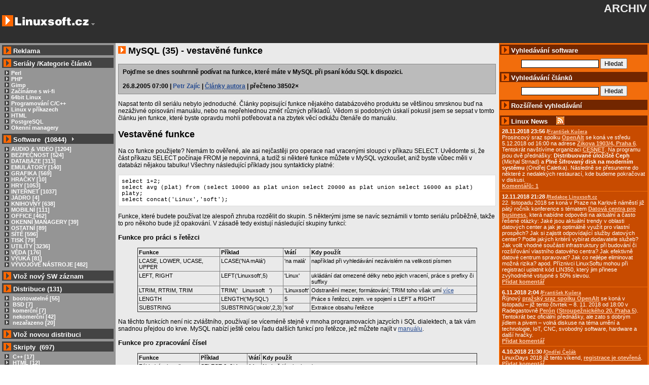

--- FILE ---
content_type: text/html;charset=utf-8
request_url: http://text.linuxsoft.cz/article.php?id_article=941
body_size: 14079
content:


<!DOCTYPE HTML PUBLIC "-//W3C//DTD HTML 4.01 Transitional//EN">
<html>
<head>
	<title>MySQL (35) - vestavěné funkce -Linux Software</title>
	<meta name="description" content="Adresar software pro Linux, clanky s linuxovou tematikou, MySQL (35) - vestavěné funkce"/>
	<meta name="keywords" content=" linux software, linux, MySQL (35) - vestavěné funkce"/><meta http-equiv="Content-Type" content="text/html; charset=utf-8"/>
<meta name="content-language" content="cs,czech" />
<meta name="robots" content="index,follow" />
<link rel="index" title="Linux Software" href=""></link>
<link rel="alternate" media="tty" href="http://text.linuxsoft.cz/" title="Textová verze" type="text/html"></link>
<link rel="alternate" media="tty" href="http://text.linuxsoft.cz/" title="Textová verze (ISO 8859-2)" type="text/html; charset=iso-8859-2"></link>
<link rel="alternate" title="RSS - članky" href="/export/linuxsoft_article_cz.xml" type="application/rss+xml"></link>
<link rel="alternate" title="RSS - zprávičky" href="/export/linuxsoft_news_cz.xml" type="application/rss+xml"></link>
<link rel="alternate" title="RSS - diskuze" href="/rss/diskuze.php" type="application/rss+xml"></link>
<link rel="alternate" title="RSS - software" href="/export/linuxsoft.xml" type="application/rss+xml"></link>
<link rel="shortcut icon" href="/img/favicon.ico" type="image/x-icon" title="linuxsoft.cz"></link>
<link href="/css/style.css" rel="stylesheet" type="text/css"></link>

<link href="/css/article.css" rel="stylesheet" type="text/css"></link>



<link href="article_print.php?id_article=941" rel="alternate" media="print" title="Verze pro tisk"></link>
  <link href="article_list.php?id_kategory=232" rel="up"></link>
  <link href="article.php?id_article=1193" rel="next" title="MySQL (66) - Ještě k ladění serveru"></link>
  <link href="article.php?id_article=854" rel="prev" title="MySQL (23) - relace 1:N a N:N"></link>
  <link href="article.php?id_article=731" rel="first" title="MySQL (1) - pestrý svět databází"></link>
  <link href="article.php?id_article=1813" rel="last" title="MySQL (69) - Prepared Statements"></link>

</head>
<body>
<table class="main" cellspacing="0" cellpadding="4">
<tr>
<td class="top_part" valign="top">
<a href="http://text.linuxsoft.cz/"><img src="img/logo.png" alt="LINUXSOFT.cz" /></a>
<a href="#left_end" title="Přeskoč levou lištu"><img src="img/oc/minus.gif" alt="Přeskoč levou lištu" /></a>
</td>
<td align="right" colspan="2" class="top_part">

<h1 style="align:center;">ARCHIV</h1>
<br/><br/>

<table cellspacing="0" cellpadding="0">
<tr>
<td class="top_part" style="padding:0px;margin:0px;vertical-align:middle;">
<!--<form name="login_user" action="login.php" method="post">
Uživatel: <input type="text" name="username" size="10" maxlength="50" />
Heslo: <input type="password" name="password" size="10" maxlength="50" />&nbsp;
<input type="submit" name="prihlas_tlacitko" value="Přihlásit" />-->
</form></td><td class="top_part" style="padding:0px;margin:0px;vertical-align:middle;">
<!--<form name="reg_user" action="user_edit.php" method="get">
<input name="reg_tlacitko" type="submit" value="Registrovat"  /></form>-->
</td><td class="top_part" style="padding:0px;margin:0px;vertical-align:middle;">&nbsp; &nbsp;<!--<a href=""><img alt="CZ" height="14" width="20" src="img/flag-cz.png" /></a><a href="en/"><img alt="UK" height="14" width="20" src="img/flag-uk.png" /></a><a href="pl/"><img alt="PL" height="14" width="20" src="img/flag-pl.png" /></a>--></td></tr></table>
				</td>
			</tr>
			<tr>
<td width="17%" valign="top" class="menu" style="max-width:17%" id="leva_lista">

   <script language="Javascript" type="text/javascript" src="javascript/tree_script.js"></script>


<!-- redakce -->
<!-- 
  
            <div class="sub_title_gray" style="margin-bottom:6px;margin-top:0.3em;">
				<img alt="&gt;" height="15" width="15" src="img/sipka2.png" />
					<a href="index.php?part=piste_pro_ls" class="cap_title">Pište pro Linuxsoft</a>
			</div>
  
            <table cellpadding="3" cellspacing="0" border="0" width="100%" style="margin-bottom:0.2em;">											
				<tr class="bg_darker">
					<td style="padding-left:1em;">500-1000Kč/článek<br />
					</td>
				</tr>
			</table>
-->


 <!-- prodej reklamy -->
			
	<div class="sub_title_gray" style="margin-bottom:5px;">
		<img alt="&gt;" height="15" width="15" src="img/sipka2.png" />
			<a href="reklama/" class="cap_title" title="Více info o reklamě">Reklama</a>
	</div>


<!-- reklamni plocha -->
<!-- -->


				
  <!-- prodej reklamy -->
  
  
    
			<div class="sub_title_gray">
				<img alt="&gt;" height="15" width="15" src="img/sipka2.png" />
					<a href="serialy/" class="cap_title">Seriály</a>
					/<a href="serialy/#article_category" class="cap_title">Kategorie článků</a>

			</div>
			<div class="menu">

				<a href="article_list.php?id_kategory=210" class="category"><img alt="&gt;" hspace="4" border="0" height="9" width="9" src="img/plus.png" />Perl</a><br />
				<a href="php/" class="category"><img alt="&gt;" hspace="4" border="0" height="9" width="9" src="img/plus.png" />PHP</a><br />
				<a href="gimp/" class="category"><img alt="&gt;" hspace="4" border="0" height="9" width="9" src="img/plus.png" />Gimp</a><br />
				<a href="wifi/" class="category"><img alt="&gt;" hspace="4" border="0" height="9" width="9" src="img/plus.png" />Začínáme s wi-fi</a><br />
				<a href="64bit/" class="category"><img alt="&gt;" hspace="4" border="0" height="9" width="9" src="img/plus.png" />64bit Linux</a><br />
										
			<a href="article_list.php?id_kategory=186" class="category"><img alt="&gt;" hspace="4" border="0" height="9" width="9" src="img/plus.png" />Programování C/C++</a><br />
			<a href="article_list.php?id_kategory=193" class="category"><img alt="&gt;" hspace="4" border="0" height="9" width="9" src="img/plus.png" />Linux v příkazech</a><br />
			<a href="article_list.php?id_kategory=172" class="category"><img alt="&gt;" hspace="4" border="0" height="9" width="9" src="img/plus.png" />HTML</a><br />
			<a href="article_list.php?id_kategory=222" class="category"><img alt="&gt;" hspace="4" border="0" height="9" width="9" src="img/plus.png" />PostgreSQL</a><br />
			<a href="article_list.php?id_kategory=166" class="category"><img alt="&gt;" hspace="4" border="0" height="9" width="9" src="img/plus.png" />Okenní managery</a><br />				
				
			</div>
                   
			</div>
			<div class="sub_title_gray">
				<img alt="&gt;" height="15" width="15" src="img/sipka2.png" /> Software&nbsp;&nbsp;(10844)
				<span id="splusAll" class="plus" onclick="showAll('s');" title="Rozbalit/Sbalit vše">&nbsp;</span>
			</div>
						
			
			 <script language="Javascript" type="text/javascript">
			   var slink = '';
			   var lang = 'cz';
			 </script>
			
			
			<div class="menu">
								<span class="no_wrap">
										<span id="splus13" class="plus" onclick="loadSubMenu(13)">&nbsp;</span>
					
					
					<a class="category" href="sw_list.php?id_kategory=13">
					AUDIO &amp; VIDEO [1204]</a>
				</span>
				<br />	
				<span id="s13"  class="hide">
				
				</span>
				
				<span class="no_wrap">
										<span id="splus47" class="plus" onclick="loadSubMenu(47)">&nbsp;</span>
					
					
					<a class="category" href="sw_list.php?id_kategory=47">
					BEZPEČNOST [524]</a>
				</span>
				<br />	
				<span id="s47"  class="hide">
				
				</span>
				
				<span class="no_wrap">
										<span id="splus37" class="plus" onclick="loadSubMenu(37)">&nbsp;</span>
					
					
					<a class="category" href="sw_list.php?id_kategory=37">
					DATABÁZE [313]</a>
				</span>
				<br />	
				<span id="s37"  class="hide">
				
				</span>
				
				<span class="no_wrap">
										<span id="splus43" class="plus" onclick="loadSubMenu(43)">&nbsp;</span>
					
					
					<a class="category" href="sw_list.php?id_kategory=43">
					EMULÁTORY [140]</a>
				</span>
				<br />	
				<span id="s43"  class="hide">
				
				</span>
				
				<span class="no_wrap">
										<span id="splus20" class="plus" onclick="loadSubMenu(20)">&nbsp;</span>
					
					
					<a class="category" href="sw_list.php?id_kategory=20">
					GRAFIKA [569]</a>
				</span>
				<br />	
				<span id="s20"  class="hide">
				
				</span>
				
				<span class="no_wrap">
										<span id="splus120" class="plus" onclick="loadSubMenu(120)">&nbsp;</span>
					
					
					<a class="category" href="sw_list.php?id_kategory=120">
					HRAČKY [10]</a>
				</span>
				<br />	
				<span id="s120"  class="hide">
				
				</span>
				
				<span class="no_wrap">
										<span id="splus23" class="plus" onclick="loadSubMenu(23)">&nbsp;</span>
					
					
					<a class="category" href="sw_list.php?id_kategory=23">
					HRY [1053]</a>
				</span>
				<br />	
				<span id="s23"  class="hide">
				
				</span>
				
				<span class="no_wrap">
										<span id="splus6" class="plus" onclick="loadSubMenu(6)">&nbsp;</span>
					
					
					<a class="category" href="sw_list.php?id_kategory=6">
					INTERNET [1037]</a>
				</span>
				<br />	
				<span id="s6"  class="hide">
				
				</span>
				
				<span class="no_wrap">
										<span id="splus42" class="plus" onclick="loadSubMenu(42)">&nbsp;</span>
					
					
					<a class="category" href="sw_list.php?id_kategory=42">
					JÁDRO [4]</a>
				</span>
				<br />	
				<span id="s42"  class="hide">
				
				</span>
				
				<span class="no_wrap">
										<span id="splus69" class="plus" onclick="loadSubMenu(69)">&nbsp;</span>
					
					
					<a class="category" href="sw_list.php?id_kategory=69">
					KNIHOVNY [638]</a>
				</span>
				<br />	
				<span id="s69"  class="hide">
				
				</span>
				
				<span class="no_wrap">
										<span id="splus72" class="plus" onclick="loadSubMenu(72)">&nbsp;</span>
					
					
					<a class="category" href="sw_list.php?id_kategory=72">
					MOBILNÍ [111]</a>
				</span>
				<br />	
				<span id="s72"  class="hide">
				
				</span>
				
				<span class="no_wrap">
										<span id="splus28" class="plus" onclick="loadSubMenu(28)">&nbsp;</span>
					
					
					<a class="category" href="sw_list.php?id_kategory=28">
					OFFICE [462]</a>
				</span>
				<br />	
				<span id="s28"  class="hide">
				
				</span>
				
				<span class="no_wrap">
										<span id="splus5" class="plus" onclick="loadSubMenu(5)">&nbsp;</span>
					
					
					<a class="category" href="sw_list.php?id_kategory=5">
					OKENNÍ MANAGERY [39]</a>
				</span>
				<br />	
				<span id="s5"  class="hide">
				
				</span>
				
				<span class="no_wrap">
										<span id="splus38" class="plus" onclick="loadSubMenu(38)">&nbsp;</span>
					
					
					<a class="category" href="sw_list.php?id_kategory=38">
					OSTATNÍ [89]</a>
				</span>
				<br />	
				<span id="s38"  class="hide">
				
				</span>
				
				<span class="no_wrap">
										<span id="splus64" class="plus" onclick="loadSubMenu(64)">&nbsp;</span>
					
					
					<a class="category" href="sw_list.php?id_kategory=64">
					SÍTĚ [596]</a>
				</span>
				<br />	
				<span id="s64"  class="hide">
				
				</span>
				
				<span class="no_wrap">
										<span id="splus34" class="plus" onclick="loadSubMenu(34)">&nbsp;</span>
					
					
					<a class="category" href="sw_list.php?id_kategory=34">
					TISK [79]</a>
				</span>
				<br />	
				<span id="s34"  class="hide">
				
				</span>
				
				<span class="no_wrap">
										<span id="splus58" class="plus" onclick="loadSubMenu(58)">&nbsp;</span>
					
					
					<a class="category" href="sw_list.php?id_kategory=58">
					UTILITY [3236]</a>
				</span>
				<br />	
				<span id="s58"  class="hide">
				
				</span>
				
				<span class="no_wrap">
										<span id="splus117" class="plus" onclick="loadSubMenu(117)">&nbsp;</span>
					
					
					<a class="category" href="sw_list.php?id_kategory=117">
					VĚDA [176]</a>
				</span>
				<br />	
				<span id="s117"  class="hide">
				
				</span>
				
				<span class="no_wrap">
										<span id="splus75" class="plus" onclick="loadSubMenu(75)">&nbsp;</span>
					
					
					<a class="category" href="sw_list.php?id_kategory=75">
					VÝUKA [81]</a>
				</span>
				<br />	
				<span id="s75"  class="hide">
				
				</span>
				
				<span class="no_wrap">
										<span id="splus35" class="plus" onclick="loadSubMenu(35)">&nbsp;</span>
					
					
					<a class="category" href="sw_list.php?id_kategory=35">
					VÝVOJOVÉ NÁSTROJE [482]</a>
				</span>
				<br />	
				<span id="s35"  class="hide">
				
				</span>
				
				
			</div>
			<div class="sub_title_gray" style="margin-bottom: 5px;">
				<img alt="&gt;" height="15" width="15" src="img/sipka2.png" />
				<a href="sw_edit.php" class="cap_title" rel="nofollow">Vlož nový SW záznam</a>
			</div>
			<div class="sub_title_gray">
				<img alt="&gt;" height="15" width="15" src="img/sipka2.png" /> Distribuce&nbsp;(131)				
			</div>
			
			<div class="menu">
						
			<a href="distro_list.php?id_kategory=4" class="category">
			<img alt="&gt;" hspace="4" border="0" height="9" width="9" src="img/plus.png" />
			bootovatelné [55]</a>
			<br />
						
			<a href="distro_list.php?id_kategory=187" class="category">
			<img alt="&gt;" hspace="4" border="0" height="9" width="9" src="img/plus.png" />
			BSD [7]</a>
			<br />
						
			<a href="distro_list.php?id_kategory=2" class="category">
			<img alt="&gt;" hspace="4" border="0" height="9" width="9" src="img/plus.png" />
			komerční [7]</a>
			<br />
						
			<a href="distro_list.php?id_kategory=3" class="category">
			<img alt="&gt;" hspace="4" border="0" height="9" width="9" src="img/plus.png" />
			nekomerční [42]</a>
			<br />
						
			<a href="distro_list.php?id_kategory=1" class="category">
			<img alt="&gt;" hspace="4" border="0" height="9" width="9" src="img/plus.png" />
			nezařazeno [20]</a>
			<br />
					
			</div>			
			
			<div class="sub_title_gray" style="margin-bottom: 5px;">
				<img alt="&gt;" height="15" width="15" src="img/sipka2.png" />
				<a href="distribuce_edit.php" class="cap_title" rel="nofollow">Vlož novou distribuci</a>
			</div>
			<div class="sub_title_gray" title="Přehled skriptů a kusů zdrojového kódu">
				<img alt="&gt;" height="15" width="15" src="img/sipka2.png" /> Skripty&nbsp;&nbsp;(697)				
			</div>
			
			<div class="menu">
						
			<a href="script_list.php?id_kategory=153" class="category">
			<img alt="&gt;" hspace="4" border="0" height="9" width="9" src="img/plus.png" />
			C++ [17]</a>
			<br />
						
			<a href="script_list.php?id_kategory=189" class="category">
			<img alt="&gt;" hspace="4" border="0" height="9" width="9" src="img/plus.png" />
			HTML [12]</a>
			<br />
						
			<a href="script_list.php?id_kategory=154" class="category">
			<img alt="&gt;" hspace="4" border="0" height="9" width="9" src="img/plus.png" />
			Java [7]</a>
			<br />
						
			<a href="script_list.php?id_kategory=155" class="category">
			<img alt="&gt;" hspace="4" border="0" height="9" width="9" src="img/plus.png" />
			Javascript [551]</a>
			<br />
						
			<a href="script_list.php?id_kategory=159" class="category">
			<img alt="&gt;" hspace="4" border="0" height="9" width="9" src="img/plus.png" />
			ostatni [21]</a>
			<br />
						
			<a href="script_list.php?id_kategory=156" class="category">
			<img alt="&gt;" hspace="4" border="0" height="9" width="9" src="img/plus.png" />
			Perl [4]</a>
			<br />
						
			<a href="script_list.php?id_kategory=157" class="category">
			<img alt="&gt;" hspace="4" border="0" height="9" width="9" src="img/plus.png" />
			PHP [82]</a>
			<br />
						
			<a href="script_list.php?id_kategory=158" class="category">
			<img alt="&gt;" hspace="4" border="0" height="9" width="9" src="img/plus.png" />
			Python [3]</a>
			<br />
					
			</div>
			
			<div class="sub_title_gray" style="margin-bottom: 5px;">
				<img alt="&gt;" height="15" width="15" src="img/sipka2.png" />
				<a href="script_edit.php" class="cap_title" rel="nofollow">Vlož nový skript</a>
			</div>
			
			
			<div class="sub_title_gray">
				<img alt="&gt;" height="15" width="15" src="img/sipka2.png" />
				Menu
			</div>
			<div class="menu">
				<a href="linux_wallpapers/" class="category"><img alt="&gt;" hspace="4" border="0" height="9" width="9" src="img/plus.png" />WALLPAPERS</a><br />
				<a href="screenshot_list.php" class="category"><img alt="&gt;" hspace="4" border="0" height="9" width="9" src="img/plus.png" />SCREENSHOTY</a><br />
				<a href="patek/" class="category"><img alt="&gt;" hspace="4" border="0" height="9" width="9" src="img/plus.png" />LINUXOVÝ PÁTEK</a><br />
				<a href="kurzy/" class="category"><img alt="&gt;" hspace="4" border="0" height="9" width="9" src="img/plus.png" />KURZY</a><br />
				
				<!--<a href="soutez.php" class="category"><img alt="&gt;" hspace="4" border="0" height="9" width="9" src="img/plus.png" />SOUTĚŽ - SW</a><br />-->			
				<a href="index.php?part=links" class="category"><img alt="&gt;" hspace="4" border="0" height="9" width="9" src="img/plus.png" />ODKAZY</a><br />
				<a href="export/" class="category"><img alt="&gt;" hspace="4" border="0" height="9" width="9" src="img/plus.png" />EXPORT DAT (RSS)</a><br />
			</div>
			<div class="sub_title_gray">
				<img alt="&gt;" height="15" width="15" src="img/sipka2.png" />
				Diskuze
			</div>
			<div class="menu">
				<a href="diskuze_list.php" class="category"><img alt="&gt;" hspace="4" border="0" height="9" width="9" src="img/plus.png" />VŠECHNY DISKUZE</a><br />
				<a href="diskuze_list.php?type_item=8" class="category"><img alt="&gt;" hspace="4" border="0" height="9" width="9" src="img/plus.png" />PORADNA</a><br />
				<a href="diskuze_list.php?type_item=0" class="category"><img alt="&gt;" hspace="4" border="0" height="9" width="9" src="img/plus.png" />SOFTWARE</a><br />
				<a href="diskuze_list.php?type_item=1" class="category"><img alt="&gt;" hspace="4" border="0" height="9" width="9" src="img/plus.png" />DISTRIBUCE</a><br />
				<a href="diskuze_list.php?type_item=7" class="category"><img alt="&gt;" hspace="4" border="0" height="9" width="9" src="img/plus.png" />ZPRÁVIČKY</a><br />
				<a href="diskuze_list.php?type_item=5" class="category"><img alt="&gt;" hspace="4" border="0" height="9" width="9" src="img/plus.png" />ČLÁNKY</a><br />

			</div>
			<div class="sub_title_gray" style="margin-bottom: 5px;">
			<a href="http://www.linuxsoft.cz/prispevek_edit.php?type_item=8" class="cap_title" rel="nofollow"><img alt="&gt;" height="15" width="15" src="img/sipka2.png" /> Přidat dotaz do poradny</a></div>
			<div class="sub_title_gray">
				<img alt="&gt;" height="15" width="15" src="img/sipka2.png" /> Informace
			</div>
			<div class="menu">
			    <a href="index.php?part=provozovatel" class="category"><img alt="&gt;" hspace="4" border="0" height="9" width="9" src="img/plus.png" />PROVOZOVATEL</a><br />
				<a href="index.php?part=o_nas" class="category"><img alt="&gt;" hspace="4" border="0" height="9" width="9" src="img/plus.png" />TEAM</a><br />
				<a href="index.php?part=support" class="category"><img alt="&gt;" hspace="4" border="0" height="9" width="9" src="img/plus.png" />PODPOŘTE NÁS</a><br />
				<a href="http://www.hucek.cz/stats/linuxsoft" class="category"><img alt="&gt;" hspace="4" border="0" height="9" width="9" src="img/plus.png" />STATISTIKY</a><br />
				<a href="index.php?part=top_ten" class="category"><img alt="&gt;" hspace="4" border="0" height="9" width="9" src="img/plus.png" />TOP TEN</a><br />

		    <br />
	         <div class="sub_title_gray" style="margin-bottom: 5px;"><img alt="&gt;" height="15" width="15" src="img/sipka2.png" /> <a href="fakta/" class="cap_title">Linux vs. Windows</a>

			</div>
	

<a name="left_end" id="left_end"></a></td>



<td class="articles" width="56%" valign="top" style="padding: 5px;">
   

<h2><img src="img/sipka1.png" width="15" height="15" alt="&gt;" /> MySQL (35) - vestavěné funkce</h2>
<p class="perex">Pojďme se dnes souhrnně podívat na funkce, které máte v MySQL při psaní kódu SQL k dispozici.<br /><br />
<b>26.8.2005 07:00 | 
<a class="user_link" href="user_page.php?user_id=1428" title="info o autorovi">Petr Zajíc</a> 				
| <a href="user_page.php?user_id=1428&amp;part=article">Články autora</a>			
| přečteno 38502&times;</b>
</p>




<p>
Napsat tento díl seriálu nebylo jednoduché. Články popisující funkce
nějakého databázového produktu se většinou smrsknou buď na nezáživné
opisování manuálu, nebo na nepřehlednou změť různých příkladů. Vědom si
podobných úskalí pokusil jsem se sepsat v tomto článku jen funkce,
které byste opravdu mohli potřebovat a na zbytek věcí odkážu čtenáře do
manuálu. <span style="font-weight: bold;"></span>
</p>

<p>
<span style="font-weight: bold;"></span>
</p>

<h2>Vestavěné funkce</h2>

<p>
Na co funkce použijete? Nemám to ověřené, ale asi nejčastěji pro
operace nad vracenými sloupci v příkazu SELECT. Uvědomte si, že část
příkazu SELECT počínaje FROM je nepovinná, a tudíž si některé funkce
můžete v MySQL vyzkoušet, aniž byste vůbec měli v databázi nějakou
tabulku! Všechny následující příklady jsou syntakticky platné:
</p>


<!-- Zaza PHP kód BEGIN -->
<div class="codes"><code><font color="#000000">select 1+2;
<br>
select avg (plat) from (select 10000 as plat union select 20000 as plat
union select 16000 as plat) platy;
<br>
select concat('Linux','soft');
<br>
</font></code></div>
<!-- Zaza PHP kód END -->


<p>
Funkce, které budete používat lze alespoň zhruba rozdělit do skupin.
S některými jsme se navíc seznámili v tomto seriálu průběžně, takže to
pro někoho bude již opakování. V zásadě tedy existují následující
skupiny funkcí:
</p>


<h3>Funkce pro práci s řetězci</h3>

<table
 style="width: 90%; text-align: left; margin-left: auto; margin-right: auto; border-collapse: collapse;"
 border="1" cellspacing="2" cellpadding="2">
  <tbody>
    <tr>
      <td style="vertical-align: top; font-weight: bold;">Funkce<br>
      </td>
      <td style="vertical-align: top; font-weight: bold;">Příklad<br>
      </td>
      <td style="vertical-align: top; font-weight: bold;">Vrátí<br>
      </td>
      <td style="vertical-align: top; font-weight: bold;">Kdy použít<br>
      </td>
    </tr>
    <tr>
      <td style="vertical-align: top;">LCASE, LOWER, UCASE, UPPER<br>
      </td>
      <td style="vertical-align: top;">LCASE('NA mAlá')<br>
      </td>
      <td style="vertical-align: top;">'na malá'<br>
      </td>
      <td style="vertical-align: top;">například při vyhledávání
nezávislém na velikosti písmen<br>
      </td>
    </tr>
    <tr>
      <td style="vertical-align: top;">LEFT, RIGHT<br>
      </td>
      <td style="vertical-align: top;">LEFT('Linuxsoft',5)<br>
      </td>
      <td style="vertical-align: top;">'Linux'<br>
      </td>
      <td style="vertical-align: top;">ukládání dat omezené délky nebo
jejich vracení, práce s prefixy či suffixy<br>
      </td>
    </tr>
    <tr>
      <td style="vertical-align: top;">LTRIM, RTRIM, TRIM<br>
      </td>
      <td style="vertical-align: top;">TRIM('&nbsp;&nbsp;
Linuxsoft&nbsp;&nbsp; ')<br>
      </td>
      <td style="vertical-align: top;">'Linuxsoft'<br>
      </td>
      <td style="vertical-align: top;">Odstranění mezer, formátování;
TRIM toho však umí <a
 href="http://dev.mysql.com/doc/mysql/en/string-functions.html#id3140185">více</a><br>
      </td>
    </tr>
    <tr>
      <td style="vertical-align: top;">LENGTH<br>
      </td>
      <td style="vertical-align: top;">LENGTH('MySQL')<br>
      </td>
      <td style="vertical-align: top;">5<br>
      </td>
      <td style="vertical-align: top;">Práce s řetězci, zejm. ve
spojení s LEFT a RIGHT<br>
      </td>
    </tr>
    <tr>
      <td style="vertical-align: top;">SUBSTRING<br>
      </td>
      <td style="vertical-align: top;">SUBSTRING('okolo',2,3)<br>
      </td>
      <td style="vertical-align: top;">'kol'<br>
      </td>
      <td style="vertical-align: top;">Extrakce obsahu řetězce<br>
      </td>
    </tr>
  </tbody>
</table>

<p>
Na těchto funkcích není nic zvláštního, používají se víceméně stejně
v mnoha programovacích jazycích i SQL dialektech, a tak vám snadnou
přejdou do krve. MySQL nabízí ještě celou řadu dalších funkcí pro
řetězce, jež můžete najít v <a
 href="http://dev.mysql.com/doc/mysql/en/string-functions.html">manuálu</a>.<br>
</p>

<h3>Funkce pro zpracování čísel</h3>

<table
 style="width: 90%; text-align: left; margin-left: auto; margin-right: auto; border-collapse: collapse;"
 border="1" cellspacing="2" cellpadding="2">
  <tbody>
    <tr>
      <td
 style="vertical-align: top; text-align: left; font-weight: bold;">Funkce<br>
      </td>
      <td style="vertical-align: top; font-weight: bold;">Příklad<br>
      </td>
      <td style="vertical-align: top; font-weight: bold;">Vrátí<br>
      </td>
      <td style="vertical-align: top; font-weight: bold;">Kdy použít<br>
      </td>
    </tr>
    <tr>
      <td style="vertical-align: top;">Základní aritmetika (+,-,*,/)<br>
      </td>
      <td style="vertical-align: top;">SELECT 2+3*4<br>
      </td>
      <td style="vertical-align: top;">14<br>
      </td>
      <td style="vertical-align: top;">Na každém kroku ;-)<br>
      </td>
    </tr>
    <tr>
      <td style="vertical-align: top;">Celočíselné dělení<br>
      </td>
      <td style="vertical-align: top;">SELECT 10 DIV 4<br>
      </td>
      <td style="vertical-align: top;">2<br>
      </td>
      <td style="vertical-align: top;">Např. čísla mezi 100000 - 199999
mají SELECT CISLO DIV 100000 rovno jedné<br>
      </td>
    </tr>
    <tr>
      <td style="vertical-align: top;">CEIL, FLOOR, ROUND<br>
      </td>
      <td style="vertical-align: top;">SELECT CEIL(10.5)<br>
      </td>
      <td style="vertical-align: top;">11<br>
      </td>
      <td style="vertical-align: top;">Zaokrouhlování. Převod reálných
čísel na celá<br>
      </td>
    </tr>
    <tr>
      <td style="vertical-align: top;">RAND<br>
      </td>
      <td style="vertical-align: top;">RAND()<br>
      </td>
      <td style="vertical-align: top;">???<br>
      </td>
      <td style="vertical-align: top;">Tvorba náhodných čísel. Rovněž
sad náhodných čísel. Také výběr náhodných dat, viz <a
 href="http://dev.mysql.com/doc/mysql/en/mathematical-functions.html#id3143042">manuál</a>.<br>
      </td>
    </tr>
  </tbody>
</table>

<p>
Nevyjmenoval jsem goniometrické funkce a některé speciální. Opět
platí, že si je lze najít v odpovídající části manuálu. Matematické
funkce budete samozřejmě využívat dost často. S tím, že provádění
základních operací (sčítání, násobení) na serveru může být mnoem
rychlejší, než dělat to potom při procházení výsledné množiny záznamů
řádek po řádku.
</p>

<h3>Funkce pro datum a čas</h3>

<p>
Je dost možné, že zjistíte, že MySQL je poměrně dobře vybavená
funkcemi pro zpracování data a času. Tak či tak, následující tabulka
vám některé častěji používané funkce předvede.
</p>


<table
 style="width: 90%; text-align: left; margin-left: auto; margin-right: auto; border-collapse: collapse;"
 border="1" cellspacing="2" cellpadding="2">
  <tbody>
    <tr>
      <td style="vertical-align: top; font-weight: bold;">Funkce<br>
      </td>
      <td style="vertical-align: top; font-weight: bold;">Příklad<br>
      </td>
      <td style="vertical-align: top; font-weight: bold;">Vrátí<br>
      </td>
      <td style="vertical-align: top; font-weight: bold;">Kdy použít<br>
      </td>
    </tr>
    <tr>
      <td style="vertical-align: top;">CURDATE()<br>
      </td>
      <td style="vertical-align: top;">SELECT CURDATE()<br>
      </td>
      <td style="vertical-align: top;">čas provedení<br>
      </td>
      <td style="vertical-align: top;">Například chcete-li sledovat čas
pořízení záznamu<br>
      </td>
    </tr>
    <tr>
      <td style="vertical-align: top;">DATE_ADD<br>
      </td>
      <td style="vertical-align: top;">SELECT
DATE_ADD('20040227', INTERVAL 3 DAY)<br>
      </td>
      <td style="vertical-align: top;">1. březen 2004<br>
      </td>
      <td style="vertical-align: top;">Pro sčítání kalendářních dat.
Respektuje přechodné roky, takže vždy používejte tuto funkci namísto
odvozování a ručních přepočtů<br>
      </td>
    </tr>
    <tr>
      <td style="vertical-align: top;">DATEDIFF<br>
      </td>
      <td style="vertical-align: top;">SELECT
DATEDIFF('20040301','20040227')<br>
      </td>
      <td style="vertical-align: top;">3<br>
      </td>
      <td style="vertical-align: top;">Zjištění rozdílu mezi
kalendářními daty. Pouor, vrací narozdíl od jiných DBMS pouze rozdíl ve
dnech.<br>
      </td>
    </tr>
    <tr>
      <td style="vertical-align: top;">YEAR(),MONTH(),DAY()<br>
      </td>
      <td style="vertical-align: top;">SELECT DAY('20050502')<br>
      </td>
      <td style="vertical-align: top;">2<br>
      </td>
      <td style="vertical-align: top;">"Vytáhne" informace o části
kalendářního data. Analogické funkce existují i pro čas. Obyčejně je
vhodnější použít konstrukci BETWEEN datum1 AND datum2 než extrahovat
měsíc a rok<br>
      </td>
    </tr>
    <tr>
      <td style="vertical-align: top;">DATE_FORMAT<br>
      </td>
      <td style="vertical-align: top;">SELECT
DATE_FORMAT(CURDATE(), '%d.%m.%y')<br>
      </td>
      <td style="vertical-align: top;">něco jako 25.08.05<br>
      </td>
      <td style="vertical-align: top;">Různě formátované datum. Na
jednu stranu pomůže respektovat národní specifika, na stranu druhou
ztěžuje lokalizaci. Používat tedy s rozvahou.<br>
      </td>
    </tr>
  </tbody>
</table>


<h3>Agregační funkce</h3>

<p>
Většinu agregačních funkcí jsme již poznali. Mezi agregační funkce
MySQL patří SUM, AVG, COUNT, MIN, MAX a některé další. Jejich popis je
opět obsažen v <a
 href="http://dev.mysql.com/doc/mysql/en/group-by-functions.html">manuálu</a>,
těchto pět by však pro běžnou práci mělo stačit.<br>
</p>

<h3>Jiné</h3>

<p>
Je dobré vědět, že o některých funkcích jsem se nezmínil. Patří mezi
ně funkce <a
 href="http://dev.mysql.com/doc/mysql/en/information-functions.html">informační</a>,
<a href="http://dev.mysql.com/doc/mysql/en/encryption-functions.html">šifrovací</a>
a funkce pro práci s regulárními výrazy. Také funkce pro fulltextové
vyhledávání tvoří zajímavou kapitolu MySQL. O některých těchto rysech
se zmíníme v seriálu jindy, protože nepochybně vydají na samostatný díl.
</p>

<h2>Když vestavěné nestačí</h2>

<p>
MySQL, stejně jako řada jiných DBMS umožňuje napsat vlastní funkce a
volat je z kódu jazyka SQL v případě, že vám vestavěné funkce nestačí
(nebo je dokážete napsat rychleji). Postup, jak takovou funkci sestavit
a začlenit do serveru je popsán v <a
 href="http://dev.mysql.com/doc/mysql/en/adding-native-function.html">manuálu
k MySQL</a>. Zajímalo by mě, jestli se někdo z čtenářů dostal do
situace, kdy mu vestavěné funce nestačily a napsal si vlastní (podělte
se s námi v diskusi). Přestože psaní vlastních funkcí může být zábavné,
nezapomínejte na to, že tím ztížíte proces distribuce projektu - kromě
MySQL se bude muset na cílový server nainstalovat i nová funkce.
</p>
<p align="right"><a href="article_print.php?id_article=941" class="user_link" rel="noindex,nofollow">Verze pro tisk</a></p>







<!-- reklama horni -->
<div align="center" style="padding: 5px;padding-top:10px;">

</div>


<span id="sluzba_pridej_cz">
<!-- sluzba pridej -->
<a href="http://pridej.cz" rel="noindex,nofollow" id="sluzba_pridej_link" onclick="return pridej_click(this,document);"
title="Přidat záložku na servery" target="_blank">
<img src="http://pridej.cz/i/pridej80x15.gif" width="80" height="15"
border="0" alt="pridej.cz"/></a><script type="text/javascript"
src="http://pridej.cz/v1/pridej.js"></script>
 <br />
 <br />
<!-- sluzba pridej -->
 </span>
  
<div class="links">
	<a name="souvisejici"><b>Související články</b></a><br />
	
		<br />
	<a href="article.php?id_article=933">Předchozí</a>
	<a href="article_list.php?id_kategory=232" style="margin-left:2em;margin-right:2em;">Celou kategorii (seriál)</a>
	<a href="article.php?id_article=946">Další</a>
	<br /><br />
	

        <div style="max-height:200px;overflow:auto;">	
	<a href="article.php?id_article=731">MySQL (1) - pestrý svět databází</a><br /><a href="article.php?id_article=736">MySQL (2) - Instalujeme databázi MySQL</a><br /><a href="article.php?id_article=738">MYSQL (3) Instalujeme MySQL podruhé</a><br /><a href="article.php?id_article=744">MySQL (4) - něco terminologie</a><br /><a href="article.php?id_article=751">MySQL (5) - tajuplné SQL</a><br /><a href="article.php?id_article=760">MySQL (6) - Ukládáme řetězce</a><br /><a href="article.php?id_article=768">MySQL (7) - hrátky s čísly</a><br /><a href="article.php?id_article=776">MySQL (8) - Ukládání datumů</a><br /><a href="article.php?id_article=784">MySQL (9) - Další datové typy</a><br /><a href="article.php?id_article=786">MySQL (10) - tvorba databáze. Základy DDL</a><br /><a href="article.php?id_article=790">MySQL (11) - vytváříme tabulky</a><br /><a href="article.php?id_article=801">MySQL (12) - tipy k tvorbě tabulek</a><br /><a href="article.php?id_article=809">MySQL (13) - Vkládáme data</a><br /><a href="article.php?id_article=810">MySQL (14) - Upravujeme data</a><br /><a href="article.php?id_article=814">MySQL (15) - Odstraňujeme data</a><br /><a href="article.php?id_article=816">MySQL (16) - Tipy a triky k manipulaci s daty</a><br /><a href="article.php?id_article=818">MySQL (17) - vybíráme data</a><br /><a href="article.php?id_article=819">MySQL (18) - Filtrujeme data</a><br /><a href="article.php?id_article=826">MySQL (19) - Řadíme data</a><br /><a href="article.php?id_article=827">MySQL (20) - spojení více tabulek</a><br /><a href="article.php?id_article=837">MySQL (21) - klauzule JOIN</a><br /><a href="article.php?id_article=841">MySQL (22) - tipy a triky ke spojování tabulek</a><br /><a href="article.php?id_article=854">MySQL (23) - relace 1:N a N:N</a><br /><a href="article.php?id_article=864">MySQL (24) - Seskupujeme záznamy</a><br /><a href="article.php?id_article=872">MySQL (25) - hrátky se seskupenými záznamy</a><br /><a href="article.php?id_article=877">MySQL (26) - Poddotazy</a><br /><a href="article.php?id_article=882">MySQL (27) - Složitější dotazy</a><br /><a href="article.php?id_article=886">MySQL (28) - Dotazy pro pokročilé</a><br /><a href="article.php?id_article=901">MySQL (29) - Vracení nejvyšších záznamů</a><br /><a href="article.php?id_article=906">MySQL (30) - průběžné součty</a><br /><a href="article.php?id_article=912">MySQL (31) - Indexy</a><br /><a href="article.php?id_article=914">MySQL (32) - ještě k indexům</a><br /><a href="article.php?id_article=927">MySQL (33) - Příkaz UNION</a><br /><a href="article.php?id_article=933">MySQL (34) - větvení kódu a pivotní tabulky</a><br /><a href="article.php?id_article=946">MySQL (36) - Regulární výrazy</a><br /><a href="article.php?id_article=952">MySQL (37) - použití fulltextového vyhledávání</a><br /><a href="article.php?id_article=960">MySQL (38) - Fulltext a praxe</a><br /><a href="article.php?id_article=968">MySQL (39) - typy tabulek v MySQL</a><br /><a href="article.php?id_article=979">MySQL (40) - další typy tabulek</a><br /><a href="article.php?id_article=989">MySQL (41) - Transakce</a><br /><a href="article.php?id_article=996">MySQL (42) - ještě k transakcím</a><br /><a href="article.php?id_article=1003">MySQL (43) - Uložené procedury</a><br /><a href="article.php?id_article=1009">MySQL (44) - parametry uložených procedur</a><br /><a href="article.php?id_article=1010">MySQL (45) - větvení kódu uložených procedur</a><br /><a href="article.php?id_article=1019">MySQL (46) - Triggery</a><br /><a href="article.php?id_article=1026">MySQL (47) - Triggery a praxe</a><br /><a href="article.php?id_article=1034">MySQL (48) - UDF</a><br /><a href="article.php?id_article=1037">MySQL (49) - pohledy</a><br /><a href="article.php?id_article=1050">MySQL (50) - Pohledy podruhé</a><br /><a href="article.php?id_article=1055">MySQL (51) - Metadata</a><br /><a href="article.php?id_article=1064">MySQL (52) - A co zálohování?</a><br /><a href="article.php?id_article=1070">MySQL (53) - SELECT INTO OUTFILE</a><br /><a href="article.php?id_article=1077">MySQL (54) - zálohování MySQL z webu</a><br /><a href="article.php?id_article=1081">MySQL (55) - zálohování MySQL z pohledu správce</a><br /><a href="article.php?id_article=1089">MySQL (56) - Obnova zálohovaných dat</a><br /><a href="article.php?id_article=1091">MySQL (57) - Ach, ta čeština</a><br /><a href="article.php?id_article=1104">MySQL (58) - čeština v praxi</a><br /><a href="article.php?id_article=1108">MySQL (59) - české řazení</a><br /><a href="article.php?id_article=1114">MySQL (60) - řádkový klient</a><br /><a href="article.php?id_article=1126">MySQL (61) - Oprávnění</a><br /><a href="article.php?id_article=1133">MySQL (62) - Oprávnění podruhé</a><br /><a href="article.php?id_article=1146">MySQL (63) - jemné nastavení práv</a><br /><a href="article.php?id_article=1154">MySQL (64) - nad dotazy čtenářů</a><br /><a href="article.php?id_article=1173">MySQL (65) - Ladíme server</a><br /><a href="article.php?id_article=1193">MySQL (66) - Ještě k ladění serveru</a><br /><a href="article.php?id_article=1204">MySQL - (67)</a><br /><a href="article.php?id_article=1216">MySQL (68) - Závěr</a><br /><a href="article.php?id_article=1813">MySQL (69) - Prepared Statements</a><br />
        </div>

	<br />
	<a href="article.php?id_article=933">Předchozí</a>
	<a href="article_list.php?id_kategory=232" style="margin-left:2em;margin-right:2em;">Celou kategorii (seriál)</a>
	<a href="article.php?id_article=946">Další</a>
	
	
</div>


<table align="center" width="100%">
<tbody><tr><td style="height: 1px;">&nbsp;</td></tr>
<tr>
<td colspan="2" align="center" style="padding-left: 8px; padding-right: 8px;">
<div align="left"><h2><a name="diskuze" class="black"></a>DISKUZE</h2></div>
<!-- PAVOUK DISKUSNIHO FORA -->








<script language="JavaScript" type="text/javascript">
<!--

function Je_Oznaceno(formular)
{
var oznaceno_neco;
var element;
oznaceno_neco = 0;
test_oznaceno = new RegExp("^pole_oznacene.*$");
for (var i=0;i < document.formular.elements.length;i++)   {
	element = document.formular.elements[i];
	if( (test_oznaceno.test(element.name)) && (element.type == "checkbox") && (element.checked) ){
                oznaceno_neco++;
        }
}
if(oznaceno_neco > 0) return(true)
else{
	alert("Musí být vybrán alespoň jeden příspěvek.");
	return(false)
}
}
// --></script>
<form action="diskuze.php" name="formular" method="get" onsubmit="return Je_Oznaceno(this)" style="display:inline;">
<!-- vypis pavouka -->
<table border="0" cellpadding="0" cellspacing="0" style="text-indent:0px;line-spacing:0px;margin:0px;padding:0px;margin-bottom:1em;display:inline;">

<tr><td style="padding-right:2em;">
<input type="checkbox" name="pole_oznacene[3743]" value="3743"  class="checkbox_diskuze" />
</td>
<td>




<span style="padding-right:1em;">Stydim</span>
</td>
<td>26.8.2005 07:17</td>
<td colspan="19" style="padding-left:1em;">MaReK Olšavský</td>
</tr>
<tr><td style="padding-right:2em;">
<input type="checkbox" name="pole_oznacene[3746]" value="3746"  class="checkbox_diskuze" />
</td>
<td>

<img src="img/strom_l.gif" border="0" alt="L" class="symboly" />


<span style="padding-right:1em;">Re: Stydim</span>
</td>
<td>26.8.2005&nbsp;14:32</td>
<td colspan="18" style="padding-left:1em;">Petr Zajíc</td>
</tr>
<tr><td style="padding-right:2em;">
<input type="checkbox" name="pole_oznacene[3756]" value="3756"  class="checkbox_diskuze" />
</td>
<td>




<span style="padding-right:1em;">čeština</span>
</td>
<td>27.8.2005 21:54</td>
<td colspan="19" style="padding-left:1em;">Jarda Fudik</td>
</tr>
<tr><td style="padding-right:2em;">
<input type="checkbox" name="pole_oznacene[3766]" value="3766"  class="checkbox_diskuze" />
</td>
<td>

<img src="img/strom_l.gif" border="0" alt="L" class="symboly" />


<span style="padding-right:1em;">Re: čeština</span>
</td>
<td>28.8.2005&nbsp;20:53</td>
<td colspan="18" style="padding-left:1em;">Petr Zajíc</td>
</tr>
<tr><td style="padding-right:2em;">
<input type="checkbox" name="pole_oznacene[5629]" value="5629"  class="checkbox_diskuze" />
</td>
<td>




<span style="padding-right:1em;">funkce pro přičtení intervalu k DATETIME</span>
</td>
<td>16.1.2006 11:52</td>
<td colspan="19" style="padding-left:1em;">Perun</td>
</tr>
<tr><td style="padding-right:2em;">
<input type="checkbox" name="pole_oznacene[5631]" value="5631"  class="checkbox_diskuze" />
</td>
<td>

<img src="img/strom_l.gif" border="0" alt="L" class="symboly" />


<span style="padding-right:1em;">Re: funkce pro přičtení intervalu k DATETIME</span>
</td>
<td>16.1.2006&nbsp;14:17</td>
<td colspan="18" style="padding-left:1em;">Petr Zajíc</td>
</tr>
<tr><td style="padding-right:2em;">
<input type="checkbox" name="pole_oznacene[16334]" value="16334"  class="checkbox_diskuze" />
</td>
<td>




<span style="padding-right:1em;">Asd</span>
</td>
<td>5.4.2011&nbsp;10:31</td>
<td colspan="19" style="padding-left:1em;">Ales Bechr</td>
</tr>
<tr><td style="padding-right:2em;">
<input type="checkbox" name="pole_oznacene[16335]" value="16335"  class="checkbox_diskuze" />
</td>
<td>




<span style="padding-right:1em;">dotaz</span>
</td>
<td>5.4.2011 10:32</td>
<td colspan="19" style="padding-left:1em;">jja a jj</td>
</tr>
<tr><td style="padding-right:2em;">
<input type="checkbox" name="pole_oznacene[16336]" value="16336"  class="checkbox_diskuze" />
</td>
<td>

<img src="img/strom_t.gif" border="0" alt="|-" class="symboly" />



<span style="padding-right:1em;">Re: dotaz</span>
</td>
<td>5.4.2011&nbsp;10:36</td>
<td colspan="18" style="padding-left:1em;">Josef Karásek</td>
</tr>
<tr><td style="padding-right:2em;">
<input type="checkbox" name="pole_oznacene[16337]" value="16337"  class="checkbox_diskuze" />
</td>
<td>

<img src="img/strom_t.gif" border="0" alt="|-" class="symboly" />



<span style="padding-right:1em;">Re: dotaz</span>
</td>
<td>5.4.2011 10:36</td>
<td colspan="18" style="padding-left:1em;">jja a jj</td>
</tr>
<tr><td style="padding-right:2em;">
<input type="checkbox" name="pole_oznacene[16339]" value="16339"  class="checkbox_diskuze" />
</td>
<td>


<img src="img/strom_i.gif" border="0" alt="|" class="symboly" />



<img src="img/strom_t.gif" border="0" alt="|-" class="symboly" />



<span style="padding-right:1em;">Re: dotaz</span>
</td>
<td>5.4.2011 13:04</td>
<td colspan="17" style="padding-left:1em;">Martin Hromádko</td>
</tr>
<tr><td style="padding-right:2em;">
<input type="checkbox" name="pole_oznacene[16340]" value="16340"  class="checkbox_diskuze" />
</td>
<td>


<img src="img/strom_i.gif" border="0" alt="|" class="symboly" />




<img src="img/strom_i.gif" border="0" alt="|" class="symboly" />



<img src="img/strom_l.gif" border="0" alt="L" class="symboly" />


<span style="padding-right:1em;">Re: dotaz</span>
</td>
<td>5.4.2011&nbsp;13:08</td>
<td colspan="16" style="padding-left:1em;">Josef Karásek</td>
</tr>
<tr><td style="padding-right:2em;">
<input type="checkbox" name="pole_oznacene[16342]" value="16342"  class="checkbox_diskuze" />
</td>
<td>


<img src="img/strom_i.gif" border="0" alt="|" class="symboly" />



<img src="img/strom_l.gif" border="0" alt="L" class="symboly" />


<span style="padding-right:1em;">Re: dotaz</span>
</td>
<td>5.4.2011&nbsp;13:09</td>
<td colspan="17" style="padding-left:1em;">Martin Hromádko</td>
</tr>
<tr><td style="padding-right:2em;">
<input type="checkbox" name="pole_oznacene[16345]" value="16345"  class="checkbox_diskuze" />
</td>
<td>

<img src="img/strom_l.gif" border="0" alt="L" class="symboly" />


<span style="padding-right:1em;">Re: dotaz</span>
</td>
<td>5.4.2011&nbsp;13:19</td>
<td colspan="18" style="padding-left:1em;">Josef Karásek</td>
</tr>
<tr><td style="padding-right:2em;">
<input type="checkbox" name="pole_oznacene[16341]" value="16341"  class="checkbox_diskuze" />
</td>
<td>




<span style="padding-right:1em;">zajímavé</span>
</td>
<td>5.4.2011 13:08</td>
<td colspan="19" style="padding-left:1em;">FPU</td>
</tr>
<tr><td style="padding-right:2em;">
<input type="checkbox" name="pole_oznacene[16343]" value="16343"  class="checkbox_diskuze" />
</td>
<td>

<img src="img/strom_l.gif" border="0" alt="L" class="symboly" />


<span style="padding-right:1em;">Re: zajímavé</span>
</td>
<td>5.4.2011&nbsp;13:12</td>
<td colspan="18" style="padding-left:1em;">FPU</td>
</tr>
<tr><td style="padding-right:2em;">
<input type="checkbox" name="pole_oznacene[16344]" value="16344"  class="checkbox_diskuze" />
</td>
<td>




<span style="padding-right:1em;">dotaz</span>
</td>
<td>5.4.2011&nbsp;13:15</td>
<td colspan="19" style="padding-left:1em;">jja a jj</td>
</tr>
</table>
<br/><br/>


<!-- </td>
 </tr>
</table> -->

<!--<tr>
<td colspan="2" align="center">
<table border="0" cellpadding="5">
<tr>-->
<!--<td>-->
<div style="display:inline;margin-left:30%;">
<input type="hidden" name="akce" value="2" />
<input type="hidden" name="id_vazba" value="941" />
<input type="hidden" name="type_item" value="5" />
<button type="submit" name="tl_1" value="Oznacene">Zobrazit označené</button>
</div>
</form>
<!--</td>
<td>--><form action="diskuze.php" name="formular_all" method="get" style="display:inline">
<input type="hidden" name="akce" value="3" />
<input type="hidden" name="id_vazba" value="941" />
<input type="hidden" name="type_item" value="5" />
<button type="submit" name="tl_2" value="Vse" style="display:inline;">Zobrazit vše</button></form><!--</td>-->

<!--<td>--><!--</td>
</tr></table>-->

<!--<div align="center">-->
<br/>
<br/>
<cite style="padding-bottom:12px;margin-top:2em;text-align:center;">Příspívat do diskuze mohou pouze registrovaní uživatelé.<br/></cite>
<!--</div>-->




</td></tr>

</table>

</td>

<td width="22%" valign="top" class="orange" style="min-width:260px;" id="prava_lista">

<div class="sub_title_orange">
<img alt="&gt;" height="15" width="15" src="img/sipka2.png" />
Vyhledávání software
</div>
<div align="center" class="menu" style="padding-top: 7px;">
<form name="search_sw" action="sw_list.php" method="get">
<input name="search_world" value="" size="20" type="text" />
<input name="tlacitko" value="Hledat" type="submit" /><br />
</form>
</div>
<div class="sub_title_orange">
<img alt="&gt;" src="img/sipka2.png" height="15" width="15" />
Vyhledávání článků
</div>
<div class="menu" style="padding-top: 7px; padding-bottom: 7px;" align="center">
<form action="article_list.php" method="get">
<input name="search_article" value="" size="20" type="text" />
<input name="odesli" value="Hledat" type="submit" /><br />
</form>
</div>
<div class="sub_title_orange" style="margin-bottom: 0.8em;">
<img alt="&gt;" src="img/sipka2.png" height="15" width="15" />
<a href="search.php" class="cap_title" title="Rozšířené vyhledávání v článcích ,software, distribucích, poradně, skriptech">Rozšířené vyhledávání</a>
</div>


<!-- <center>

</center>-->


<div class="sub_title_orange" longdesc="Blok zpráviček" style="margin-top:0.8em;">
<img alt="&gt;" height="15" width="15" src="img/sipka2.png" />
<a id="message_rss" href="message_list.php?id_message=11377" class="cap_title" title="Přehled krátkých zpráv nejen ze světa Linuxu">Linux News</a>
<a href="export/linuxsoft_news_cz.rss" title="RSS zprávičky" style="border:none; margin-left:1em;">
		 <img src="img/rss_icon.jpg" alt="rss icon" style="margin-bottom:-2px;"/>
	  </a>
</div>

<p class="news"><b>28.11.2018 23:56</b> <strong>/</strong><a href="user_page.php?user_id=15903"><small>František Kučera</small></a><br />Prosincový sraz spolku <a href="https://www.openalt.org/pozvanka-na-158-sraz-openalt-praha">OpenAlt</a> se koná ve středu 5.12.2018 od 16:00 na adrese <a href="https://www.openstreetmap.org/node/2753192953">Zikova 1903/4, Praha 6</a>. Tentokrát navštívíme organizaci <a href="https://www.cesnet.cz/">CESNET</a>. Na programu jsou dvě přednášky: <strong>Distribuované úložiště Ceph</strong> (Michal Strnad) a <strong>Plně šifrovaný disk na moderním systému</strong> (Ondřej Caletka). Následně se přesuneme do některé z nedalekých restaurací, kde budeme pokračovat v diskusi.
<br /><b><a href="diskuze.php?id_vazba=11384&amp;type_item=7">Komentářů: 1</a></b>
</p>
<p class="news"><b>12.11.2018 21:28</b> <strong>/</strong><a href="user_page.php?user_id=1"><small>Redakce Linuxsoft.cz</small></a><br />22. listopadu 2018 se koná v Praze na Karlově náměstí již pátý ročník konference s tématem <a href="http://konference.businessit.cz/events/datova-centra-2018/" target="_new">Datová centra pro business</a>, která nabídne odpovědi na aktuální a často řešené otázky: Jaké jsou aktuální trendy v oblasti datových center a jak je optimálně využít pro vlastní prospěch? Jak si zajistit odpovídající služby datových center? Podle jakých kritérií vybírat dodavatele služeb? Jak volit vhodné součásti infrastruktury při budování či rozšiřování vlastního datového centra? Jak efektivně datové centrum spravovat? Jak co nejlépe eliminovat možná rizika? apod. Příznivci LinuxSoftu mohou při registraci uplatnit kód LIN350, který jim přinese zvýhodněné vstupné s 50% slevou.

<br /><a href="prispevek_edit.php?predek=0&amp;id_vazba=11383&amp;type_item=7" rel="nofollow">Přidat komentář</a></p>
<p class="news"><b>6.11.2018 2:04</b> <strong>/</strong><a href="user_page.php?user_id=15903"><small>František Kučera</small></a><br />Říjnový <a href="https://www.openalt.org/pozvanka-na-157-sraz-openalt-praha">pražský sraz spolku OpenAlt</a> se koná v listopadu – již tento čtvrtek – 8. 11. 2018 od 18:00 v Radegastovně <a href="http://peronsmichov.cz/">Perón</a> (<a href="https://www.openstreetmap.org/node/296679487">Stroupežnického 20, Praha 5</a>). Tentokrát bez oficiální přednášky, ale zato s dobrým jídlem a pivem – volná diskuse na téma umění a technologie, IoT, CNC, svobodný software, hardware a další hračky.

<br /><a href="prispevek_edit.php?predek=0&amp;id_vazba=11382&amp;type_item=7" rel="nofollow">Přidat komentář</a></p>
<p class="news"><b>4.10.2018 21:30</b> <strong>/</strong><a href="user_page.php?user_id=885"><small>Ondřej Čečák</small></a><br />LinuxDays 2018 již tento víkend, <a href="https://www.linuxdays.cz/2018/registrace/">registrace je otevřená</a>.

<br /><a href="prispevek_edit.php?predek=0&amp;id_vazba=11381&amp;type_item=7" rel="nofollow">Přidat komentář</a></p>
<p class="news"><b>18.9.2018 23:30</b> <strong>/</strong><a href="user_page.php?user_id=15903"><small>František Kučera</small></a><br />Zářijový <a href="https://www.openalt.org/pozvanka-na-156-sraz-openalt-praha">pražský sraz spolku OpenAlt</a> se koná již tento čtvrtek – 20. 9. 2018 od 18:00 v Radegastovně <a href="http://peronsmichov.cz/">Perón</a> (<a href="https://www.openstreetmap.org/node/296679487">Stroupežnického 20, Praha 5</a>). Tentokrát bez oficiální přednášky, ale zato s dobrým jídlem a pivem – volná diskuse na téma IoT, CNC, svobodný software, hardware a další hračky.

<br /><a href="prispevek_edit.php?predek=0&amp;id_vazba=11380&amp;type_item=7" rel="nofollow">Přidat komentář</a></p>
<p class="news"><b>9.9.2018 14:15</b> <strong>/</strong><a href="user_page.php?user_id=1"><small>Redakce Linuxsoft.cz</small></a><br />20.9.2018 proběhne v pražském Kongresovém centru Vavruška konference <a href="http://konference.businessit.cz/events/mobilni-reseni-2018/" target="_new">Mobilní řešení pro business</a>.
Návštěvníci si vyslechnou mimo jiné přednášky na témata: Nejdůležitější aktuální trendy v oblasti  mobilních technologií, správa a zabezpečení mobilních zařízení ve firmách, jak mobilně přistupovat k informačnímu systému firmy, kdy se vyplatí používat odolná mobilní zařízení nebo jak zabezpečit mobilní komunikaci.

<br /><a href="prispevek_edit.php?predek=0&amp;id_vazba=11379&amp;type_item=7" rel="nofollow">Přidat komentář</a></p>
<p class="news"><b>12.8.2018 16:58</b> <strong>/</strong><a href="user_page.php?user_id=15903"><small>František Kučera</small></a><br />Srpnový <a href="https://www.openalt.org/pozvanka-na-155-sraz-openalt-praha">pražský sraz spolku OpenAlt</a> se koná ve čtvrtek – 16. 8. 2018 od 19:00 v <a href="https://kavarna-ideal.webnode.cz/">Kavárně Ideál</a> (<a href="https://www.openstreetmap.org/node/296571222">Sázavská 30, Praha</a>), kde máme rezervovaný salonek. Tentokrát jsou tématem srazu databáze prezentaci svého projektu si pro nás připravil Standa Dzik. Dále bude prostor, abychom probrali nápady na využití IoT a sítě The Things Network, případně další témata.

<br /><a href="prispevek_edit.php?predek=0&amp;id_vazba=11378&amp;type_item=7" rel="nofollow">Přidat komentář</a></p>
<p class="news"><b>16.7.2018 1:05</b> <strong>/</strong><a href="user_page.php?user_id=15903"><small>František Kučera</small></a><br />Červencový pražský <a href="https://www.openalt.org/pozvanka-na-154-sraz-openalt-praha">sraz spolku OpenAlt</a> se koná již tento čtvrtek – 19. 7. 2018 od 18:00 v <a href="https://kavarna-ideal.webnode.cz/">Kavárně Ideál</a> (<a href="https://www.openstreetmap.org/node/296571222">Sázavská 30, Praha</a>), kde máme rezervovaný salonek. Tentokrát bude přednáška na téma: automatizační nástroj <a href="https://www.ansible.com/overview/how-ansible-works">Ansible</a>, kterou si připravil Martin Vicián.

<br /><a href="prispevek_edit.php?predek=0&amp;id_vazba=11377&amp;type_item=7" rel="nofollow">Přidat komentář</a></p>

<p class="news">
&nbsp;&nbsp;&nbsp;<a href="message_list.php?id_message=11377"><b>Více ...</b></a>
&nbsp;&nbsp;<a href="message_edit.php" rel="nofollow">Přidat zprávičku</a>
</p>


<!-- jobs -->

<div class="sub_title_orange" id="last_discussion" title="Posledních 5 diskusních příspevků" longdesc="Posledních 5 diskusních příspevků">
<img alt="&gt;" height="15" width="15" src="img/sipka2.png" /> Poslední diskuze</div>

<p class="news"><b>31.7.2023 14:13</b> <strong>/</strong>
<small>Linda Graham</small><br /><a href="diskuze.php?id_prispevek=17466#msg17466" title="If you have facing iPhone network issues switching &quot;4G to 5G&quot; or   &quot;5G to 4G&quot; Internet connection and calling problem. Lets contact with iPhone Repair Dubai Services, to fix your any problem regarding with your phone.">iPhone Services</a></p>
<p class="news"><b>30.11.2022 9:32</b> <strong>/</strong>
<small>Kyle McDermott</small><br /><a href="diskuze.php?id_prispevek=17465#msg17465" title="The site used to host download is saying this download is no longer available.">Hosting download unavailable</a></p>
<p class="news"><b>13.12.2018 10:57</b> <strong>/</strong>
<small>Jan Mareš</small><br /><a href="diskuze.php?id_prispevek=17464#msg17464" title="Dobrý den,

typické klávesové zkratky pro znak zavináče jsou &quot;Ctrl + Alt + V&quot;, dále pak &quot;pravý Alt + V&quot;. Někdy dochází mezi uživateli ke zmatkům, protože mají přepnotou klávesnici z české na anglickou. V tom případě stačí přehodit zpět (na Win klávesová zkratka Alt+Shift) a nebo jej napsat v režimu ENG klávesnice podržením Shift + 2/@ na číselném bloku hlavní klávesnice. V případě nouze je možné samotný znak zkopírovat rovnou z http://znakynaklavesnici.cz/jak-napsat-zavinac-na-klavesnici/.">Re: zavináč</a></p>
<p class="news"><b>2.12.2018 23:56</b> <strong>/</strong>
<small>František Kučera</small><br /><a href="diskuze.php?id_prispevek=17463#msg17463" title="Sejdeme ve vestibulu u vrátnice Zíkova 1903/4 (nemrzněte venku).
Společně pak půjdeme do třetího patra do zasedačky.
Kontakt na organizátory: +420 725 649 984.">Sraz</a></p>
<p class="news"><b>5.10.2018 17:12</b> <strong>/</strong>
<small>Jakub Kuljovsky</small><br /><a href="diskuze.php?id_prispevek=17462#msg17462" title="https://www.w3schools.com/">Re: Jaký kurz a software by jste doporučili pro začínajcího kodéra?</a></p>
 <p class="news">
<a href="diskuze_list.php">Více ...</a>
</p>


</td></tr><tr id="paticka_goldenfishovo"><td class="bottom_part" align="center" colspan="3">
ISSN 1801-3805 
 | <a href="index.php?part=provozovatel" class="white">Provozovatel: Pavel Kysilka, IČ: 72868490</a> (2003-2026) | 
<span class="white">mail at linuxsoft dot cz</span> | Design: <span class="white"><a href="http://www.megadesign.cz" rel="noindex">www.megadesign.cz</a></span> |
<a href="http://text.linuxsoft.cz/" class="white">Textová verze</a>

</td></tr></table>


<a 
href="http://www.toplist.cz/stat/969049"><script language="JavaScript"
 type="text/javascript">
<!--
document.write ('<img src="http://toplist.cz/dot.asp?id=969049&amp;wi='+escape(window.screen.width)+'&amp;he='+escape(window.screen.height)+'&amp;cd='+escape(window.screen.colorDepth)+'&amp;t='+escape(document.title)+'" width="1" height="1" border="0" alt="TOPlist" />');
//--></script></a><noscript><img
 src="http://toplist.cz/dot.asp?id=969049" border="0"
alt="TOPlist" width="1" height="1" /></noscript>

<script
 type="text/javascript">
var gaJsHost = (("https:" == document.location.protocol) ? "https://ssl." : "http://www.");
document.write(unescape("%3Cscript src='" + gaJsHost + "google-analytics.com/ga.js' type='text/javascript'%3E%3C/script%3E"));
</script>
<script type="text/javascript">
try {
var pageTracker = _gat._getTracker("UA-8782248-2");
pageTracker._trackPageview();
} catch(err) {}</script>




</body></html>